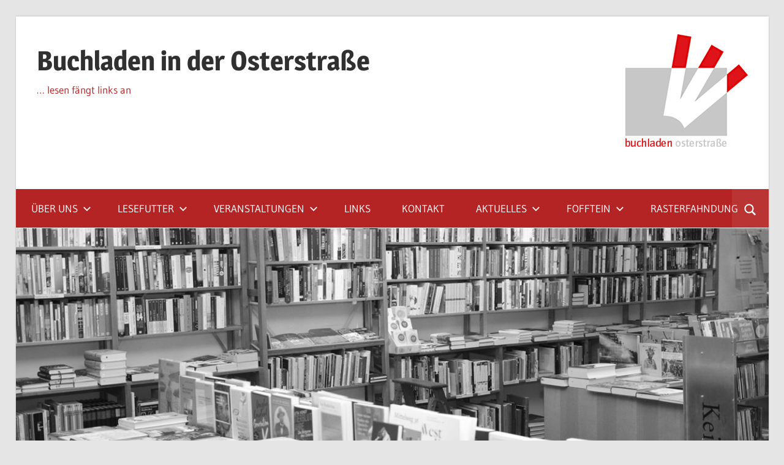

--- FILE ---
content_type: text/html; charset=UTF-8
request_url: https://www.buchladen-osterstrasse.de/datenschutz/
body_size: 18833
content:
<!DOCTYPE html>
<html lang="de">

<head>
<meta charset="UTF-8">
<meta name="viewport" content="width=device-width, initial-scale=1">
<link rel="profile" href="http://gmpg.org/xfn/11">
<link rel="pingback" href="https://www.buchladen-osterstrasse.de/xmlrpc.php">

<title>Datenschutz | Buchladen in der Osterstraße</title>
<meta name='robots' content='max-image-preview:large' />
<script type="text/javascript">
/* <![CDATA[ */
window.koko_analytics = {"url":"https:\/\/www.buchladen-osterstrasse.de\/koko-analytics-collect.php","site_url":"https:\/\/www.buchladen-osterstrasse.de","post_id":47,"path":"\/datenschutz\/","method":"none","use_cookie":false};
/* ]]> */
</script>
<meta name="robots" content="index,follow">
<link rel="canonical" href="https://www.buchladen-osterstrasse.de/datenschutz/">
<meta property="og:locale" content="de_DE">
<meta property="og:type" content="article">
<meta property="og:title" content="Datenschutz, Buchladen in der Osterstraße">
<meta property="og:url" content="https://www.buchladen-osterstrasse.de/datenschutz/">
<meta property="og:site_name" name="copyright" content="Buchladen in der Osterstraße">
<meta name="twitter:card" content="summary">
<meta name="twitter:title" content="Datenschutz, Buchladen in der Osterstraße">
<link rel="alternate" type="application/rss+xml" title="Buchladen in der Osterstraße &raquo; Feed" href="https://www.buchladen-osterstrasse.de/feed/" />
<link rel="alternate" type="application/rss+xml" title="Buchladen in der Osterstraße &raquo; Kommentar-Feed" href="https://www.buchladen-osterstrasse.de/comments/feed/" />
<link rel="alternate" title="oEmbed (JSON)" type="application/json+oembed" href="https://www.buchladen-osterstrasse.de/wp-json/oembed/1.0/embed?url=https%3A%2F%2Fwww.buchladen-osterstrasse.de%2Fdatenschutz%2F" />
<link rel="alternate" title="oEmbed (XML)" type="text/xml+oembed" href="https://www.buchladen-osterstrasse.de/wp-json/oembed/1.0/embed?url=https%3A%2F%2Fwww.buchladen-osterstrasse.de%2Fdatenschutz%2F&#038;format=xml" />
<style id='wp-img-auto-sizes-contain-inline-css' type='text/css'>
img:is([sizes=auto i],[sizes^="auto," i]){contain-intrinsic-size:3000px 1500px}
/*# sourceURL=wp-img-auto-sizes-contain-inline-css */
</style>
<link rel='stylesheet' id='wellington-theme-fonts-css' href='https://www.buchladen-osterstrasse.de/wp-content/fonts/4561adde48e2415cd77abd2bf06152b7.css?ver=20201110' type='text/css' media='all' />
<style id='wp-emoji-styles-inline-css' type='text/css'>

	img.wp-smiley, img.emoji {
		display: inline !important;
		border: none !important;
		box-shadow: none !important;
		height: 1em !important;
		width: 1em !important;
		margin: 0 0.07em !important;
		vertical-align: -0.1em !important;
		background: none !important;
		padding: 0 !important;
	}
/*# sourceURL=wp-emoji-styles-inline-css */
</style>
<style id='classic-theme-styles-inline-css' type='text/css'>
/*! This file is auto-generated */
.wp-block-button__link{color:#fff;background-color:#32373c;border-radius:9999px;box-shadow:none;text-decoration:none;padding:calc(.667em + 2px) calc(1.333em + 2px);font-size:1.125em}.wp-block-file__button{background:#32373c;color:#fff;text-decoration:none}
/*# sourceURL=/wp-includes/css/classic-themes.min.css */
</style>
<link rel='stylesheet' id='contact-form-7-css' href='https://www.buchladen-osterstrasse.de/wp-content/plugins/contact-form-7/includes/css/styles.css?ver=6.1.4' type='text/css' media='all' />
<link rel='stylesheet' id='osm-map-css-css' href='https://www.buchladen-osterstrasse.de/wp-content/plugins/osm/css/osm_map.css?ver=6.9' type='text/css' media='all' />
<link rel='stylesheet' id='osm-ol3-css-css' href='https://www.buchladen-osterstrasse.de/wp-content/plugins/osm/js/OL/7.1.0/ol.css?ver=6.9' type='text/css' media='all' />
<link rel='stylesheet' id='osm-ol3-ext-css-css' href='https://www.buchladen-osterstrasse.de/wp-content/plugins/osm/css/osm_map_v3.css?ver=6.9' type='text/css' media='all' />
<link rel='stylesheet' id='parent-style-css' href='https://www.buchladen-osterstrasse.de/wp-content/themes/wellington/style.css?ver=6.9' type='text/css' media='all' />
<link rel='stylesheet' id='wellington-stylesheet-css' href='https://www.buchladen-osterstrasse.de/wp-content/themes/welliington-wv/style.css?ver=1.0' type='text/css' media='all' />
<style id='wellington-stylesheet-inline-css' type='text/css'>
.type-post .entry-footer .entry-author { position: absolute; clip: rect(1px, 1px, 1px, 1px); width: 1px; height: 1px; overflow: hidden; }
/*# sourceURL=wellington-stylesheet-inline-css */
</style>
<link rel='stylesheet' id='wellington-safari-flexbox-fixes-css' href='https://www.buchladen-osterstrasse.de/wp-content/themes/wellington/assets/css/safari-flexbox-fixes.css?ver=20200420' type='text/css' media='all' />
<link rel='stylesheet' id='wellington-pro-css' href='https://www.buchladen-osterstrasse.de/wp-content/plugins/wellington-pro/assets/css/wellington-pro.css?ver=2.0.7' type='text/css' media='all' />
<style id='wellington-pro-inline-css' type='text/css'>
:root {--accent-color: #303030;}:root {--navi-background-color: #b52424;--link-color: #b52424;--button-color: #b52424;--site-title-hover-color: #b52424;--title-hover-color: #b52424;}:root {--navi-text-transform: uppercase; }@media only screen and (min-width: 85em) {.header-main {padding-top: 3em;padding-bottom: 3em;}}
/*# sourceURL=wellington-pro-inline-css */
</style>
<script type="text/javascript" src="https://www.buchladen-osterstrasse.de/wp-includes/js/jquery/jquery.min.js?ver=3.7.1" id="jquery-core-js"></script>
<script type="text/javascript" src="https://www.buchladen-osterstrasse.de/wp-includes/js/jquery/jquery-migrate.min.js?ver=3.4.1" id="jquery-migrate-js"></script>
<script type="text/javascript" src="https://www.buchladen-osterstrasse.de/wp-content/plugins/osm/js/OL/2.13.1/OpenLayers.js?ver=6.9" id="osm-ol-library-js"></script>
<script type="text/javascript" src="https://www.buchladen-osterstrasse.de/wp-content/plugins/osm/js/OSM/openlayers/OpenStreetMap.js?ver=6.9" id="osm-osm-library-js"></script>
<script type="text/javascript" src="https://www.buchladen-osterstrasse.de/wp-content/plugins/osm/js/OSeaM/harbours.js?ver=6.9" id="osm-harbours-library-js"></script>
<script type="text/javascript" src="https://www.buchladen-osterstrasse.de/wp-content/plugins/osm/js/OSeaM/map_utils.js?ver=6.9" id="osm-map-utils-library-js"></script>
<script type="text/javascript" src="https://www.buchladen-osterstrasse.de/wp-content/plugins/osm/js/OSeaM/utilities.js?ver=6.9" id="osm-utilities-library-js"></script>
<script type="text/javascript" src="https://www.buchladen-osterstrasse.de/wp-content/plugins/osm/js/osm-plugin-lib.js?ver=6.9" id="OsmScript-js"></script>
<script type="text/javascript" src="https://www.buchladen-osterstrasse.de/wp-content/plugins/osm/js/polyfill/v2/polyfill.min.js?features=requestAnimationFrame%2CElement.prototype.classList%2CURL&amp;ver=6.9" id="osm-polyfill-js"></script>
<script type="text/javascript" src="https://www.buchladen-osterstrasse.de/wp-content/plugins/osm/js/OL/7.1.0/ol.js?ver=6.9" id="osm-ol3-library-js"></script>
<script type="text/javascript" src="https://www.buchladen-osterstrasse.de/wp-content/plugins/osm/js/osm-v3-plugin-lib.js?ver=6.9" id="osm-ol3-ext-library-js"></script>
<script type="text/javascript" src="https://www.buchladen-osterstrasse.de/wp-content/plugins/osm/js/osm-metabox-events.js?ver=6.9" id="osm-ol3-metabox-events-js"></script>
<script type="text/javascript" src="https://www.buchladen-osterstrasse.de/wp-content/plugins/osm/js/osm-startup-lib.js?ver=6.9" id="osm-map-startup-js"></script>
<script type="text/javascript" src="https://www.buchladen-osterstrasse.de/wp-content/themes/wellington/assets/js/svgxuse.min.js?ver=1.2.6" id="svgxuse-js"></script>
<link rel="https://api.w.org/" href="https://www.buchladen-osterstrasse.de/wp-json/" /><link rel="alternate" title="JSON" type="application/json" href="https://www.buchladen-osterstrasse.de/wp-json/wp/v2/pages/47" /><link rel="EditURI" type="application/rsd+xml" title="RSD" href="https://www.buchladen-osterstrasse.de/xmlrpc.php?rsd" />
<meta name="generator" content="WordPress 6.9" />
<link rel='shortlink' href='https://www.buchladen-osterstrasse.de/?p=47' />
<style id="mystickymenu" type="text/css">#mysticky-nav { width:100%; position: static; height: auto !important; }#mysticky-nav.wrapfixed { position:fixed; left: 0px; margin-top:0px;  z-index: 99990; -webkit-transition: 0.3s; -moz-transition: 0.3s; -o-transition: 0.3s; transition: 0.3s; -ms-filter:"progid:DXImageTransform.Microsoft.Alpha(Opacity=100)"; filter: alpha(opacity=100); opacity:1; background-color: #b52424;}#mysticky-nav.wrapfixed .myfixed{ background-color: #b52424; position: relative;top: auto;left: auto;right: auto;}#mysticky-nav .myfixed { margin:0 auto; float:none; border:0px; background:none; max-width:100%; }</style>			<style type="text/css">
																															</style>
			<script type="text/javascript"> 

/**  all layers have to be in this global array - in further process each map will have something like vectorM[map_ol3js_n][layer_n] */
var vectorM = [[]];


/** put translations from PHP/mo to JavaScript */
var translations = [];

/** global GET-Parameters */
var HTTP_GET_VARS = [];

</script><!-- OSM plugin V6.1.9: did not add geo meta tags. --> 
<style id='global-styles-inline-css' type='text/css'>
:root{--wp--preset--aspect-ratio--square: 1;--wp--preset--aspect-ratio--4-3: 4/3;--wp--preset--aspect-ratio--3-4: 3/4;--wp--preset--aspect-ratio--3-2: 3/2;--wp--preset--aspect-ratio--2-3: 2/3;--wp--preset--aspect-ratio--16-9: 16/9;--wp--preset--aspect-ratio--9-16: 9/16;--wp--preset--color--black: #000000;--wp--preset--color--cyan-bluish-gray: #abb8c3;--wp--preset--color--white: #ffffff;--wp--preset--color--pale-pink: #f78da7;--wp--preset--color--vivid-red: #cf2e2e;--wp--preset--color--luminous-vivid-orange: #ff6900;--wp--preset--color--luminous-vivid-amber: #fcb900;--wp--preset--color--light-green-cyan: #7bdcb5;--wp--preset--color--vivid-green-cyan: #00d084;--wp--preset--color--pale-cyan-blue: #8ed1fc;--wp--preset--color--vivid-cyan-blue: #0693e3;--wp--preset--color--vivid-purple: #9b51e0;--wp--preset--color--primary: #ee3333;--wp--preset--color--secondary: #d51a1a;--wp--preset--color--tertiary: #bb0000;--wp--preset--color--accent: #303030;--wp--preset--color--highlight: #eeee33;--wp--preset--color--light-gray: #fafafa;--wp--preset--color--gray: #999999;--wp--preset--color--dark-gray: #303030;--wp--preset--gradient--vivid-cyan-blue-to-vivid-purple: linear-gradient(135deg,rgb(6,147,227) 0%,rgb(155,81,224) 100%);--wp--preset--gradient--light-green-cyan-to-vivid-green-cyan: linear-gradient(135deg,rgb(122,220,180) 0%,rgb(0,208,130) 100%);--wp--preset--gradient--luminous-vivid-amber-to-luminous-vivid-orange: linear-gradient(135deg,rgb(252,185,0) 0%,rgb(255,105,0) 100%);--wp--preset--gradient--luminous-vivid-orange-to-vivid-red: linear-gradient(135deg,rgb(255,105,0) 0%,rgb(207,46,46) 100%);--wp--preset--gradient--very-light-gray-to-cyan-bluish-gray: linear-gradient(135deg,rgb(238,238,238) 0%,rgb(169,184,195) 100%);--wp--preset--gradient--cool-to-warm-spectrum: linear-gradient(135deg,rgb(74,234,220) 0%,rgb(151,120,209) 20%,rgb(207,42,186) 40%,rgb(238,44,130) 60%,rgb(251,105,98) 80%,rgb(254,248,76) 100%);--wp--preset--gradient--blush-light-purple: linear-gradient(135deg,rgb(255,206,236) 0%,rgb(152,150,240) 100%);--wp--preset--gradient--blush-bordeaux: linear-gradient(135deg,rgb(254,205,165) 0%,rgb(254,45,45) 50%,rgb(107,0,62) 100%);--wp--preset--gradient--luminous-dusk: linear-gradient(135deg,rgb(255,203,112) 0%,rgb(199,81,192) 50%,rgb(65,88,208) 100%);--wp--preset--gradient--pale-ocean: linear-gradient(135deg,rgb(255,245,203) 0%,rgb(182,227,212) 50%,rgb(51,167,181) 100%);--wp--preset--gradient--electric-grass: linear-gradient(135deg,rgb(202,248,128) 0%,rgb(113,206,126) 100%);--wp--preset--gradient--midnight: linear-gradient(135deg,rgb(2,3,129) 0%,rgb(40,116,252) 100%);--wp--preset--font-size--small: 13px;--wp--preset--font-size--medium: 20px;--wp--preset--font-size--large: 36px;--wp--preset--font-size--x-large: 42px;--wp--preset--spacing--20: 0.44rem;--wp--preset--spacing--30: 0.67rem;--wp--preset--spacing--40: 1rem;--wp--preset--spacing--50: 1.5rem;--wp--preset--spacing--60: 2.25rem;--wp--preset--spacing--70: 3.38rem;--wp--preset--spacing--80: 5.06rem;--wp--preset--shadow--natural: 6px 6px 9px rgba(0, 0, 0, 0.2);--wp--preset--shadow--deep: 12px 12px 50px rgba(0, 0, 0, 0.4);--wp--preset--shadow--sharp: 6px 6px 0px rgba(0, 0, 0, 0.2);--wp--preset--shadow--outlined: 6px 6px 0px -3px rgb(255, 255, 255), 6px 6px rgb(0, 0, 0);--wp--preset--shadow--crisp: 6px 6px 0px rgb(0, 0, 0);}:where(.is-layout-flex){gap: 0.5em;}:where(.is-layout-grid){gap: 0.5em;}body .is-layout-flex{display: flex;}.is-layout-flex{flex-wrap: wrap;align-items: center;}.is-layout-flex > :is(*, div){margin: 0;}body .is-layout-grid{display: grid;}.is-layout-grid > :is(*, div){margin: 0;}:where(.wp-block-columns.is-layout-flex){gap: 2em;}:where(.wp-block-columns.is-layout-grid){gap: 2em;}:where(.wp-block-post-template.is-layout-flex){gap: 1.25em;}:where(.wp-block-post-template.is-layout-grid){gap: 1.25em;}.has-black-color{color: var(--wp--preset--color--black) !important;}.has-cyan-bluish-gray-color{color: var(--wp--preset--color--cyan-bluish-gray) !important;}.has-white-color{color: var(--wp--preset--color--white) !important;}.has-pale-pink-color{color: var(--wp--preset--color--pale-pink) !important;}.has-vivid-red-color{color: var(--wp--preset--color--vivid-red) !important;}.has-luminous-vivid-orange-color{color: var(--wp--preset--color--luminous-vivid-orange) !important;}.has-luminous-vivid-amber-color{color: var(--wp--preset--color--luminous-vivid-amber) !important;}.has-light-green-cyan-color{color: var(--wp--preset--color--light-green-cyan) !important;}.has-vivid-green-cyan-color{color: var(--wp--preset--color--vivid-green-cyan) !important;}.has-pale-cyan-blue-color{color: var(--wp--preset--color--pale-cyan-blue) !important;}.has-vivid-cyan-blue-color{color: var(--wp--preset--color--vivid-cyan-blue) !important;}.has-vivid-purple-color{color: var(--wp--preset--color--vivid-purple) !important;}.has-black-background-color{background-color: var(--wp--preset--color--black) !important;}.has-cyan-bluish-gray-background-color{background-color: var(--wp--preset--color--cyan-bluish-gray) !important;}.has-white-background-color{background-color: var(--wp--preset--color--white) !important;}.has-pale-pink-background-color{background-color: var(--wp--preset--color--pale-pink) !important;}.has-vivid-red-background-color{background-color: var(--wp--preset--color--vivid-red) !important;}.has-luminous-vivid-orange-background-color{background-color: var(--wp--preset--color--luminous-vivid-orange) !important;}.has-luminous-vivid-amber-background-color{background-color: var(--wp--preset--color--luminous-vivid-amber) !important;}.has-light-green-cyan-background-color{background-color: var(--wp--preset--color--light-green-cyan) !important;}.has-vivid-green-cyan-background-color{background-color: var(--wp--preset--color--vivid-green-cyan) !important;}.has-pale-cyan-blue-background-color{background-color: var(--wp--preset--color--pale-cyan-blue) !important;}.has-vivid-cyan-blue-background-color{background-color: var(--wp--preset--color--vivid-cyan-blue) !important;}.has-vivid-purple-background-color{background-color: var(--wp--preset--color--vivid-purple) !important;}.has-black-border-color{border-color: var(--wp--preset--color--black) !important;}.has-cyan-bluish-gray-border-color{border-color: var(--wp--preset--color--cyan-bluish-gray) !important;}.has-white-border-color{border-color: var(--wp--preset--color--white) !important;}.has-pale-pink-border-color{border-color: var(--wp--preset--color--pale-pink) !important;}.has-vivid-red-border-color{border-color: var(--wp--preset--color--vivid-red) !important;}.has-luminous-vivid-orange-border-color{border-color: var(--wp--preset--color--luminous-vivid-orange) !important;}.has-luminous-vivid-amber-border-color{border-color: var(--wp--preset--color--luminous-vivid-amber) !important;}.has-light-green-cyan-border-color{border-color: var(--wp--preset--color--light-green-cyan) !important;}.has-vivid-green-cyan-border-color{border-color: var(--wp--preset--color--vivid-green-cyan) !important;}.has-pale-cyan-blue-border-color{border-color: var(--wp--preset--color--pale-cyan-blue) !important;}.has-vivid-cyan-blue-border-color{border-color: var(--wp--preset--color--vivid-cyan-blue) !important;}.has-vivid-purple-border-color{border-color: var(--wp--preset--color--vivid-purple) !important;}.has-vivid-cyan-blue-to-vivid-purple-gradient-background{background: var(--wp--preset--gradient--vivid-cyan-blue-to-vivid-purple) !important;}.has-light-green-cyan-to-vivid-green-cyan-gradient-background{background: var(--wp--preset--gradient--light-green-cyan-to-vivid-green-cyan) !important;}.has-luminous-vivid-amber-to-luminous-vivid-orange-gradient-background{background: var(--wp--preset--gradient--luminous-vivid-amber-to-luminous-vivid-orange) !important;}.has-luminous-vivid-orange-to-vivid-red-gradient-background{background: var(--wp--preset--gradient--luminous-vivid-orange-to-vivid-red) !important;}.has-very-light-gray-to-cyan-bluish-gray-gradient-background{background: var(--wp--preset--gradient--very-light-gray-to-cyan-bluish-gray) !important;}.has-cool-to-warm-spectrum-gradient-background{background: var(--wp--preset--gradient--cool-to-warm-spectrum) !important;}.has-blush-light-purple-gradient-background{background: var(--wp--preset--gradient--blush-light-purple) !important;}.has-blush-bordeaux-gradient-background{background: var(--wp--preset--gradient--blush-bordeaux) !important;}.has-luminous-dusk-gradient-background{background: var(--wp--preset--gradient--luminous-dusk) !important;}.has-pale-ocean-gradient-background{background: var(--wp--preset--gradient--pale-ocean) !important;}.has-electric-grass-gradient-background{background: var(--wp--preset--gradient--electric-grass) !important;}.has-midnight-gradient-background{background: var(--wp--preset--gradient--midnight) !important;}.has-small-font-size{font-size: var(--wp--preset--font-size--small) !important;}.has-medium-font-size{font-size: var(--wp--preset--font-size--medium) !important;}.has-large-font-size{font-size: var(--wp--preset--font-size--large) !important;}.has-x-large-font-size{font-size: var(--wp--preset--font-size--x-large) !important;}
/*# sourceURL=global-styles-inline-css */
</style>
</head>

<body class="wp-singular page-template-default page page-id-47 wp-embed-responsive wp-theme-wellington wp-child-theme-welliington-wv post-layout-one-column">

	<div id="header-top" class="header-bar-wrap"></div>

	<div id="page" class="hfeed site">

		<a class="skip-link screen-reader-text" href="#content">Zum Inhalt springen</a>

		<header id="masthead" class="site-header clearfix" role="banner">

			<div class="header-main container clearfix">

				<div id="logo" class="site-branding clearfix">

										
			<p class="site-title"><a href="https://www.buchladen-osterstrasse.de/" rel="home">Buchladen in der Osterstraße</a></p>

								
			<p class="site-description">&#8230; lesen fängt links an</p>

			
				</div><!-- .site-branding -->

				<div class="header-widgets clearfix">

					<aside id="media_image-3" class="header-widget widget_media_image"><a href="https://www.buchladen-osterstrasse.de"><img width="200" height="206" src="https://www.buchladen-osterstrasse.de/wp-content/uploads/logo-buchladen-osterstrasse.png" class="image wp-image-465  attachment-full size-full" alt="" style="max-width: 100%; height: auto;" decoding="async" /></a></aside>
				</div><!-- .header-widgets -->

			</div><!-- .header-main -->

			

	<div id="main-navigation-wrap" class="primary-navigation-wrap">

		
			<div class="header-search">

				<button class="header-search-icon" aria-label="Suchformular öffnen" aria-expanded="false" aria-controls="header-search-dropdown" >
					<svg class="icon icon-search" aria-hidden="true" role="img"> <use xlink:href="https://www.buchladen-osterstrasse.de/wp-content/themes/wellington/assets/icons/genericons-neue.svg#search"></use> </svg>				</button>

				<div id="header-search-dropdown" class="header-search-form" >
					
<form role="search" method="get" class="search-form" action="https://www.buchladen-osterstrasse.de/">
	<label>
		<span class="screen-reader-text">Suchen nach:</span>
		<input type="search" class="search-field"
			placeholder="Suchen …"
			value="" name="s"
			title="Suchen nach:" />
	</label>
	<button type="submit" class="search-submit">
		<svg class="icon icon-search" aria-hidden="true" role="img"> <use xlink:href="https://www.buchladen-osterstrasse.de/wp-content/themes/wellington/assets/icons/genericons-neue.svg#search"></use> </svg>		<span class="screen-reader-text">Suchen</span>
	</button>
</form>
				</div>

			</div>

			
		<button class="primary-menu-toggle menu-toggle" aria-controls="primary-menu" aria-expanded="false" >
			<svg class="icon icon-menu" aria-hidden="true" role="img"> <use xlink:href="https://www.buchladen-osterstrasse.de/wp-content/themes/wellington/assets/icons/genericons-neue.svg#menu"></use> </svg><svg class="icon icon-close" aria-hidden="true" role="img"> <use xlink:href="https://www.buchladen-osterstrasse.de/wp-content/themes/wellington/assets/icons/genericons-neue.svg#close"></use> </svg>			<span class="menu-toggle-text">Navigation</span>
		</button>

		<div class="primary-navigation">

			<nav id="site-navigation" class="main-navigation" role="navigation"  aria-label="Primäres Menü">

				<ul id="primary-menu" class="menu"><li id="menu-item-1650" class="menu-item menu-item-type-post_type menu-item-object-page menu-item-has-children menu-item-1650"><a href="https://www.buchladen-osterstrasse.de/ueber-uns/">Über uns<svg class="icon icon-expand" aria-hidden="true" role="img"> <use xlink:href="https://www.buchladen-osterstrasse.de/wp-content/themes/wellington/assets/icons/genericons-neue.svg#expand"></use> </svg></a>
<ul class="sub-menu">
	<li id="menu-item-397" class="menu-item menu-item-type-post_type menu-item-object-page menu-item-397"><a href="https://www.buchladen-osterstrasse.de/ueber-uns/kein-aprilscherz/">Kein Aprilscherz!</a></li>
	<li id="menu-item-400" class="menu-item menu-item-type-post_type menu-item-object-page menu-item-400"><a href="https://www.buchladen-osterstrasse.de/ueber-uns/bluehende-landschaften/">Blühende Landschaften</a></li>
	<li id="menu-item-403" class="menu-item menu-item-type-post_type menu-item-object-page menu-item-403"><a href="https://www.buchladen-osterstrasse.de/ueber-uns/totgesagte-leben-laenger/">Totgesagte leben länger</a></li>
	<li id="menu-item-406" class="menu-item menu-item-type-post_type menu-item-object-page menu-item-406"><a href="https://www.buchladen-osterstrasse.de/ueber-uns/ohne-fleisch-kein-preisch/">„Ohne Fleisch kein Preisch“</a></li>
	<li id="menu-item-1644" class="menu-item menu-item-type-post_type menu-item-object-page menu-item-1644"><a href="https://www.buchladen-osterstrasse.de/ueber-uns/prosecco-pleiten-pandemien/">Prosecco, Pleiten, Pandemien</a></li>
	<li id="menu-item-2563" class="menu-item menu-item-type-post_type menu-item-object-page menu-item-2563"><a href="https://www.buchladen-osterstrasse.de/lesen-in-zeiten-des-krieges/">Lesen in Zeiten des Krieges</a></li>
	<li id="menu-item-3604" class="menu-item menu-item-type-post_type menu-item-object-page menu-item-3604"><a href="https://www.buchladen-osterstrasse.de/ueber-uns/das-leben-ist-eine-baustelle/">Das Leben ist eine Baustelle</a></li>
</ul>
</li>
<li id="menu-item-393" class="menu-item menu-item-type-custom menu-item-object-custom menu-item-has-children menu-item-393"><a>Lesefutter<svg class="icon icon-expand" aria-hidden="true" role="img"> <use xlink:href="https://www.buchladen-osterstrasse.de/wp-content/themes/wellington/assets/icons/genericons-neue.svg#expand"></use> </svg></a>
<ul class="sub-menu">
	<li id="menu-item-149" class="menu-item menu-item-type-taxonomy menu-item-object-category menu-item-149"><a href="https://www.buchladen-osterstrasse.de/bücher/aktuell/">Aktuell</a></li>
	<li id="menu-item-146" class="menu-item menu-item-type-taxonomy menu-item-object-category menu-item-146"><a href="https://www.buchladen-osterstrasse.de/bücher/belletristik/">Belletristik</a></li>
	<li id="menu-item-148" class="menu-item menu-item-type-taxonomy menu-item-object-category menu-item-148"><a href="https://www.buchladen-osterstrasse.de/bücher/biografien/">Biografien</a></li>
	<li id="menu-item-194" class="menu-item menu-item-type-taxonomy menu-item-object-category menu-item-194"><a href="https://www.buchladen-osterstrasse.de/bücher/graphic-novel/">Graphic Novel</a></li>
	<li id="menu-item-217" class="menu-item menu-item-type-taxonomy menu-item-object-category menu-item-217"><a href="https://www.buchladen-osterstrasse.de/bücher/krimi/">Krimi</a></li>
	<li id="menu-item-222" class="menu-item menu-item-type-taxonomy menu-item-object-category menu-item-222"><a href="https://www.buchladen-osterstrasse.de/bücher/sachbuch/">Sachbuch</a></li>
	<li id="menu-item-224" class="menu-item menu-item-type-taxonomy menu-item-object-category menu-item-224"><a href="https://www.buchladen-osterstrasse.de/bücher/geschenkbuch/">Geschenkbuch</a></li>
	<li id="menu-item-230" class="menu-item menu-item-type-taxonomy menu-item-object-category menu-item-230"><a href="https://www.buchladen-osterstrasse.de/bücher/bilderbuch/">Bilderbuch</a></li>
	<li id="menu-item-235" class="menu-item menu-item-type-taxonomy menu-item-object-category menu-item-235"><a href="https://www.buchladen-osterstrasse.de/bücher/kinder-und-jugendbuch/">Kinder- und Jugendbuch</a></li>
</ul>
</li>
<li id="menu-item-550" class="menu-item menu-item-type-custom menu-item-object-custom menu-item-has-children menu-item-550"><a>Veranstaltungen<svg class="icon icon-expand" aria-hidden="true" role="img"> <use xlink:href="https://www.buchladen-osterstrasse.de/wp-content/themes/wellington/assets/icons/genericons-neue.svg#expand"></use> </svg></a>
<ul class="sub-menu">
	<li id="menu-item-419" class="menu-item menu-item-type-post_type menu-item-object-page menu-item-419"><a href="https://www.buchladen-osterstrasse.de/aktuelle-veranstaltungen/">Aktuelle Veranstaltungen</a></li>
	<li id="menu-item-3395" class="menu-item menu-item-type-post_type menu-item-object-page menu-item-3395"><a href="https://www.buchladen-osterstrasse.de/rueckblick-2025/">Rückblick 2025</a></li>
	<li id="menu-item-3007" class="menu-item menu-item-type-post_type menu-item-object-page menu-item-3007"><a href="https://www.buchladen-osterstrasse.de/rueckblick-2024/">Rückblick 2024</a></li>
	<li id="menu-item-2416" class="menu-item menu-item-type-post_type menu-item-object-page menu-item-2416"><a href="https://www.buchladen-osterstrasse.de/rueckblick-2023/">Rückblick 2023</a></li>
	<li id="menu-item-2415" class="menu-item menu-item-type-post_type menu-item-object-page menu-item-2415"><a href="https://www.buchladen-osterstrasse.de/rueckblick-2022/">Rückblick 2022</a></li>
	<li id="menu-item-2187" class="menu-item menu-item-type-post_type menu-item-object-page menu-item-2187"><a href="https://www.buchladen-osterstrasse.de/rueckblick-2021/">Rückblick 2021</a></li>
	<li id="menu-item-1264" class="menu-item menu-item-type-post_type menu-item-object-page menu-item-1264"><a href="https://www.buchladen-osterstrasse.de/rueckblick-2020/">Rückblick 2020</a></li>
	<li id="menu-item-886" class="menu-item menu-item-type-post_type menu-item-object-page menu-item-886"><a href="https://www.buchladen-osterstrasse.de/2019-2/">Rückblick 2019</a></li>
	<li id="menu-item-423" class="menu-item menu-item-type-post_type menu-item-object-page menu-item-423"><a href="https://www.buchladen-osterstrasse.de/2018-2/">Rückblick 2018</a></li>
</ul>
</li>
<li id="menu-item-54" class="menu-item menu-item-type-post_type menu-item-object-page menu-item-54"><a href="https://www.buchladen-osterstrasse.de/links/">Links</a></li>
<li id="menu-item-53" class="menu-item menu-item-type-post_type menu-item-object-page menu-item-53"><a href="https://www.buchladen-osterstrasse.de/kontakt/">Kontakt</a></li>
<li id="menu-item-489" class="menu-item menu-item-type-custom menu-item-object-custom menu-item-has-children menu-item-489"><a>Aktuelles<svg class="icon icon-expand" aria-hidden="true" role="img"> <use xlink:href="https://www.buchladen-osterstrasse.de/wp-content/themes/wellington/assets/icons/genericons-neue.svg#expand"></use> </svg></a>
<ul class="sub-menu">
	<li id="menu-item-901" class="menu-item menu-item-type-post_type menu-item-object-page menu-item-901"><a href="https://www.buchladen-osterstrasse.de/aktuelles/unsere-naechste-veranstaltung/">Unsere nächsten Veranstaltungen</a></li>
	<li id="menu-item-394" class="menu-item menu-item-type-custom menu-item-object-custom menu-item-394"><a target="_blank" href="https://bilder.deutschlandfunk.de/3c/f9/db/2d/3cf9db2d-0a78-488f-b1ad-3452fe7e904d/krimibestenliste-januar2026-100.pdf">Krimi-Bestenliste</a></li>
</ul>
</li>
<li id="menu-item-2152" class="menu-item menu-item-type-post_type menu-item-object-page menu-item-has-children menu-item-2152"><a href="https://www.buchladen-osterstrasse.de/fofftein/">Fofftein<svg class="icon icon-expand" aria-hidden="true" role="img"> <use xlink:href="https://www.buchladen-osterstrasse.de/wp-content/themes/wellington/assets/icons/genericons-neue.svg#expand"></use> </svg></a>
<ul class="sub-menu">
	<li id="menu-item-2153" class="menu-item menu-item-type-post_type menu-item-object-page menu-item-2153"><a href="https://www.buchladen-osterstrasse.de/doris-gercke/">Doris Gercke</a></li>
</ul>
</li>
<li id="menu-item-3610" class="menu-item menu-item-type-post_type menu-item-object-page menu-item-3610"><a href="https://www.buchladen-osterstrasse.de/rasterfahndung/">Rasterfahndung</a></li>
</ul>			</nav><!-- #site-navigation -->

		</div><!-- .primary-navigation -->

	</div>



		</header><!-- #masthead -->

		
			<div id="headimg" class="header-image">

			
				<img src="https://www.buchladen-osterstrasse.de//wp-content/uploads/cropped-Innensw01-1.jpg" srcset="https://www.buchladen-osterstrasse.de/wp-content/uploads/cropped-Innensw01-1.jpg 1280w, https://www.buchladen-osterstrasse.de/wp-content/uploads/cropped-Innensw01-1-300x94.jpg 300w, https://www.buchladen-osterstrasse.de/wp-content/uploads/cropped-Innensw01-1-768x240.jpg 768w, https://www.buchladen-osterstrasse.de/wp-content/uploads/cropped-Innensw01-1-1024x320.jpg 1024w" width="1280" height="400" alt="Buchladen in der Osterstraße">

			
			</div>

			
		
		
		<div id="content" class="site-content container clearfix">

	<section id="primary" class="content-single content-area">
		<main id="main" class="site-main" role="main">

			
<article id="post-47" class="post-47 page type-page status-publish hentry">

	
	<header class="entry-header">

		<h1 class="page-title">Datenschutz</h1>
	</header><!-- .entry-header -->

	<div class="entry-content clearfix">

		<p>Datenschutzerklärung der <strong>Buchladen in der Osterstraße GmbH</strong></p>
<p>Danke für Ihr Interesse an unserem Unternehmen. Wir nehmen den Datenschutz ernst.</p>
<p>Sie können unsere Webseite grundsätzlich ohne jede Angabe personenbezogener Daten nutzen. Sofern eine betroffene Person Leistungen unseres Unternehmens über unsere Internetseite in Anspruch nehmen möchte, so könnte eine Verarbeitung personenbezogener Daten erforderlich werden. Ist die Verarbeitung personenbezogener Daten erforderlich und besteht für eine solche Verarbeitung keine gesetzliche Grundlage, dann holen wir stets eine Einwilligung der betroffenen Person ein.</p>
<p>Die Verarbeitung personenbezogener Daten (z.B. Name, Anschrift, E-Mail-Adresse oder Telefonnummer einer betroffenen Person), erfolgt stets im Einklang mit der Datenschutz-Grundverordnung (DSGVO) und in Übereinstimmung mit den für uns geltenden landesspezifischen Datenschutzbestimmungen.</p>
<p>Mit der nachfolgenden Datenschutzerklärung möchten wir die Öffentlichkeit über Art, Umfang und Zweck der von uns erhobenen, genutzten und verarbeiteten personenbezogenen Daten informieren. Ebenfalls werden betroffene Personen durch diese Datenschutzerklärung über die ihnen zustehenden Rechte informiert.</p>
<p>Als für die Verarbeitung Verantwortliche haben wir zahlreiche technische und organisatorische Maßnahmen umgesetzt, um einen möglichst lückenlosen Schutz der über unsere Webseite verarbeiteten personenbezogenen Daten sicherzustellen. Datenübertragungen über das Internet können aber grundsätzlich Sicherheitslücken enthalten. Es kann somit ein 100 %iger Schutz nicht gewährleistet werden. Daher kann uns jede betroffene Person natürlich auch alternativ z.B. per Telefon personenbezogene Daten übermitteln.</p>
<p><b>1. Begriffsbestimmungen</b></p>
<p>Diese Datenschutzerklärung beruht auf den Begriffsbestimmungen, die durch den Europäischen Richtlinien- und Verordnungsgeber beim Erlass der DSGVO benutzt wurden (Artikel 4 DSGVO). Diese Datenschutzerklärung soll für jede Person sowohl einfach lesbar, als auch leicht verständlich sein. Um dies sicher zu stellen, möchten wir zunächst die verwendeten Begrifflichkeiten erläutern. In dieser Datenschutzerklärung werden unter anderem diese Begriffsbestimmungen verwendet:</p>
<ul>
<li>„<b>personenbezogene Daten</b>“ alle Informationen, die sich auf eine identifizierte oder identifizierbare natürliche Person (im Folgenden „betroffene Person“) beziehen; als identifizierbar wird eine natürliche Person angesehen, die direkt oder indirekt, insbesondere mittels Zuordnung zu einer Kennung wie einem Namen, zu einer Kennnummer, zu Standortdaten, zu einer Online-Kennung oder zu einem oder mehreren besonderen Merkmalen identifiziert werden kann, die Ausdruck der physischen, physiologischen, genetischen, psychischen, wirtschaftlichen, kulturellen oder sozialen Identität dieser natürlichen Person sind;</li>
<li>„<b>betroffene Person</b>“ jede identifizierte oder identifizierbare natürliche Person, deren personenbezogene Daten von dem für die Verarbeitung Verantwortlichen verarbeitet werden.</li>
</ul>
<ul>
<li>„<b>Verarbeitung</b>“ jeder mit oder ohne Hilfe automatisierter Verfahren ausgeführter Vorgang oder jede solche Vorgangsreihe im Zusammenhang mit personenbezogenen Daten wie das Erheben, das Erfassen, die Organisation, das Ordnen, die Speicherung, die Anpassung oder Veränderung, das Auslesen, das Abfragen, die Verwendung, die Offenlegung durch Übermittlung, Verbreitung oder eine andere Form der Bereitstellung, den Abgleich oder die Verknüpfung, die Einschränkung, das Löschen oder die Vernichtung;</li>
<li>„<b>Einschränkung der Verarbeitung</b>“ die Markierung gespeicherter personenbezogener Daten mit dem Ziel, ihre künftige Verarbeitung einzuschränken;</li>
<li>„<b>Verantwortlicher</b>“ die natürliche oder juristische Person, Behörde, Einrichtung oder andere Stelle, die allein oder gemeinsam mit anderen über die Zwecke und Mittel der Verarbeitung von personenbezogenen Daten entscheidet; sind die Zwecke und Mittel dieser Verarbeitung durch das Unionsrecht oder das Recht der Mitgliedstaaten vorgegeben, so können der Verantwortliche beziehungsweise die bestimmten Kriterien seiner Benennung nach dem Unionsrecht oder dem Recht der Mitgliedstaaten vorgesehen werden;</li>
<li>„<b>Empfänger</b>“ eine natürliche oder juristische Person, Behörde, Einrichtung oder andere Stelle, denen personenbezogene Daten offengelegt werden, unabhängig davon, ob es sich bei ihr um einen Dritten handelt oder nicht. Behörden, die im Rahmen eines bestimmten Untersuchungsauftrags nach dem Unionsrecht oder dem Recht der Mitgliedstaaten möglicherweise personenbezogene Daten erhalten, gelten jedoch nicht als Empfänger; die Verarbeitung dieser Daten durch die genannten Behörden erfolgt im Einklang mit den geltenden Datenschutzvorschriften gemäß den Zwecken der Verarbeitung;</li>
<li>„<b>Dritter</b>“ eine natürliche oder juristische Person, Behörde, Einrichtung oder andere Stelle, außer der betroffenen Person, dem Verantwortlichen, dem Auftragsverarbeiter und den Personen, die unter der unmittelbaren Verantwortung des Verantwortlichen oder des Auftragsverarbeiters befugt sind, die personenbezogenen Daten zu verarbeiten;</li>
<li>„<b>Einwilligung</b>“ der betroffenen Person jede freiwillig für den bestimmten Fall, in informierter Weise und unmissverständlich abgegebene Willensbekundung in Form einer Erklärung oder einer sonstigen eindeutigen bestätigenden Handlung, mit der die betroffene Person zu verstehen gibt, dass sie mit der Verarbeitung der sie betreffenden personenbezogenen Daten einverstanden ist.</li>
</ul>
<p>&nbsp;</p>
<p><b>2. Name und Kontaktdaten des für die Verarbeitung Verantwortlichen </b></p>
<p>Diese Datenschutzhinweise gelten für die Datenverarbeitung durch:</p>
<p><b>Verantwortlicher</b>: Buchladen in der Osterstraße GmbH, E-Mail: <a href="mailto:info@buchladen-osterstrasse.de">info@buchladen-osterstrasse.de</a>, Telefon: +49 40 491 95 60, Telefax: +49 40 4908706</p>
<p><b>3. Erhebung und Speicherung personenbezogener Daten sowie Art und Zweck von deren Verwendung</b></p>
<p><b>a) Beim Besuch der Website</b></p>
<p>Sie können unsere Webseite grundsätzlich ohne Offenlegung Ihrer Identität nutzen. Beim Aufrufen unserer Website werden durch den auf Ihrem Endgerät zum Einsatz kommenden Browser automatisch Informationen an den Server unserer Website gesendet. Diese Informationen werden temporär in einem sog. Logfile gespeichert. Folgende Informationen werden dabei ohne Ihr Zutun erfasst und bis zur automatisierten Löschung gespeichert:</p>
<ul>
<li>IP-Adresse des anfragenden Rechners,</li>
<li>Datum und Uhrzeit des Zugriffs,</li>
<li>Name und URL der abgerufenen Datei,</li>
<li>Website, von der aus der Zugriff erfolgt (Referrer-URL),</li>
<li>verwendeter Browser und ggf. das Betriebssystem Ihres Rechners sowie der Name Ihres Access-Providers.</li>
</ul>
<p>Die genannten Daten werden durch uns zu folgenden Zwecken verarbeitet:</p>
<ul>
<li>Gewährleistung eines reibungslosen Verbindungsaufbaus der Website,</li>
<li>Gewährleistung einer komfortablen Nutzung unserer Website,</li>
<li>Auswertung der Systemsicherheit und -stabilität sowie</li>
<li>zu weiteren administrativen Zwecken.</li>
</ul>
<p>Die Rechtsgrundlage für die Datenverarbeitung ist Art. 6 Abs. 1 S. 1 lit. f DSGVO. Unser berechtigtes Interesse folgt aus oben aufgelisteten Zwecken zur Datenerhebung. In keinem Fall verwenden wir die erhobenen Daten zu dem Zweck, Rückschlüsse auf Ihre Person zu ziehen.</p>
<p>Darüber hinaus setzen wir beim Besuch unserer Website Cookies sowie Analysedienste ein. Nähere Erläuterungen dazu erhalten Sie unter den Ziffer 5 und 7 dieser Datenschutzerklärung.</p>
<p><b>b) Bei Bestellungen über unsere Webseite</b></p>
<p>Sie können über unsere Webseite entweder Bestellungen als Gast vornehmen, ohne sich zu registrieren, oder sich in unserem Shop als Kunde für künftige Bestellungen registrieren. Eine Registrierung hat für Sie den Vorteil, dass Sie sich im Falle einer künftigen Bestellung direkt mit Ihrer E-Mail-Adresse und Ihrem Passwort in unserem Shop einloggen können, ohne Ihre Kontaktdaten erneut eingeben zu müssen.</p>
<p>Ihre personenbezogenen Daten werden dabei in eine Eingabemaske eingegeben und an uns übermittelt und gespeichert. Wenn Sie über unsere Webseite eine Bestellung tätigen, so erheben wir sowohl im Falle einer Gastbestellung, als auch im Falle einer Registrierung im Shop zunächst folgende Daten:</p>
<ul>
<li>Anrede, Vorname, Nachname,</li>
<li>eine gültige E-Mail-Adresse,</li>
<li>Anschrift,</li>
<li>Telefonnummer (Festnetz und/oder Mobilfunk)</li>
</ul>
<p>Die Erhebung dieser Daten erfolgt,</p>
<ul>
<li>um Sie als unseren Kunden identifizieren zu können;</li>
<li>um Ihre Bestellung bearbeiten, erfüllen und abwickeln zu können;</li>
<li>zur Korrespondenz mit Ihnen;</li>
<li>zur Rechnungsstellung;</li>
<li>zur Abwicklung von evtl. vorliegenden Haftungsansprüchen, sowie der Geltendmachung etwaiger Ansprüche gegen Sie;</li>
<li>um die technische Administration unserer Webseite sicherzustellen;</li>
<li>um unsere Kundendaten zu verwalten.</li>
</ul>
<p>Im Rahmen des Bestellprozesses werden Sie von uns über Verarbeitung dieser Daten informiert.</p>
<p>Die Datenverarbeitung erfolgt auf Ihre Bestellung und/oder Registrierung hin und ist nach Art. 6 Abs. 1 S. 1 lit. b DSGVO zu den genannten Zwecken für die angemessene Bearbeitung Ihrer Bestellung und für die beidseitige Erfüllung von Verpflichtungen aus dem Kaufvertrag erforderlich.</p>
<p>Die für die Abwicklung Ihrer Bestellung von uns erhobenen personenbezogenen Daten werden bis zum Ablauf der gesetzlichen Aufbewahrungspflicht gespeichert und danach gelöscht, es sei denn, dass wir nach Artikel 6 Abs. 1 S. 1 lit. c DSGVO aufgrund von steuer- und handelsrechtlichen Aufbewahrungs- und Dokumentationspflichten (aus HGB, StGB oder AO) zu einer längeren Speicherung verpflichtet sind oder Sie in eine darüber hinausgehende Speicherung nach Art. 6 Abs. 1 S. 1 lit. a DSGVO eingewilligt haben.</p>
<p><b>3. Weitergabe von Daten</b></p>
<p>Eine Weitergabe Ihrer personenbezogenen Daten von uns an Dritte erfolgt ausschließlich an die im Rahmen der Vertragsabwicklung beteiligten Dienstleistungspartner, wie z.B. das mit der Bereitstellung des Webshops beauftragte Unternehmen Koch, Neff und Volckmar oder der Lieferung beauftragte Logistik-Unternehmen und das mit Zahlungsangelegenheiten beauftragte Kreditinstitut. In den Fällen der Weitergabe Ihrer personenbezogenen Daten an Dritte beschränkt sich der Umfang der übermittelten Daten jedoch auf das erforderliche Minimum.</p>
<p>Eine Übermittlung Ihrer persönlichen Daten an Dritte zu anderen als den vorgenannten Zwecken findet nicht statt.</p>
<p>Wir geben Ihre persönlichen Daten auch nur dann an Dritte weiter, wenn:</p>
<ul>
<li>Sie Ihre nach Art. 6 Abs. 1 S. 1 lit. a DSGVO ausdrückliche Einwilligung dazu erteilt haben,</li>
<li>die Weitergabe nach Art. 6 Abs. 1 S. 1 lit. f DSGVO zur Geltendmachung, Ausübung oder Verteidigung von Rechtsansprüchen erforderlich ist und kein Grund zur Annahme besteht, dass Sie ein überwiegendes schutzwürdiges Interesse an der Nichtweitergabe Ihrer Daten haben,</li>
<li>für den Fall, dass für die Weitergabe nach Art. 6 Abs. 1 S. 1 lit. c DSGVO eine gesetzliche Verpflichtung besteht, sowie</li>
<li>dies gesetzlich zulässig und nach Art. 6 Abs. 1 S. 1 lit. b DSGVO für die Abwicklung von Vertragsverhältnissen mit Ihnen erforderlich ist.</li>
</ul>
<p><strong>4. Datenschutzbestimmungen zu Einsatz und Verwendung von MATOMO</strong></p>
<p>Der für die Verarbeitung Verantwortliche hat auf dieser Internetseite die Komponente Matomo integriert. Matomo ist ein Open-Source-Softwaretool zur Web-Analyse. Web-Analyse ist die Erhebung, Sammlung und Auswertung von Daten über das Verhalten von Besuchern von Internetseiten. Ein Web-Analyse-Tool erfasst unter anderem Daten darüber, von welcher Internetseite eine betroffene Person auf eine Internetseite gekommen ist (sogenannter Referrer), auf welche Unterseiten der Internetseite zugegriffen oder wie oft und für welche Verweildauer eine Unterseite betrachtet wurde. Eine Web-Analyse wird überwiegend zur Optimierung einer Internetseite und zur Kosten-Nutzen-Analyse von Internetwerbung eingesetzt.</p>
<p>Die Software wird auf dem Server des für die Verarbeitung Verantwortlichen betrieben, die datenschutzrechtlich sensiblen Logdateien werden ausschließlich auf diesem Server gespeichert.</p>
<p>Der Zweck der Matomo-Komponente ist die Analyse der Besucherströme auf unserer Internetseite. Der für die Verarbeitung Verantwortliche nutzt die gewonnenen Daten und Informationen unter anderem dazu, die Nutzung dieser Internetseite auszuwerten, um Online-Reports, welche die Aktivitäten auf unseren Internetseiten aufzeigen, zusammenzustellen.</p>
<p>Matomo setzt ein Cookie auf dem informationstechnologischen System der betroffenen Person. Was Cookies sind, wurde oben bereits erläutert. Mit der Setzung des Cookies wird uns eine Analyse der Benutzung unserer Internetseite ermöglicht. Durch jeden Aufruf einer der Einzelseiten dieser Internetseite wird der Internetbrowser auf dem informationstechnologischen System der betroffenen Person automatisch durch die Matomo-Komponente veranlasst, Daten zum Zwecke der Online-Analyse an unseren Server zu übermitteln. Im Rahmen dieses technischen Verfahrens erhalten wir Kenntnis über personenbezogene Daten, wie der IP-Adresse der betroffenen Person, die uns unter anderem dazu dient, die Herkunft der Besucher und Klicks nachzuvollziehen.</p>
<p>Mittels des Cookies werden personenbezogene Informationen, beispielsweise die Zugriffszeit, der Ort, von welchem ein Zugriff ausging und die Häufigkeit der Besuche auf unserer Internetseite gespeichert. Bei jedem Besuch unserer Internetseiten werden diese personenbezogenen Daten, einschließlich der IP-Adresse des von der betroffenen Person genutzten Internetanschlusses, an unseren Server übertragen. Diese personenbezogenen Daten werden durch uns gespeichert. Wir geben diese personenbezogenen Daten nicht an Dritte weiter.</p>
<p>Die betroffene Person kann die Setzung von Cookies durch unsere Internetseite, wie oben bereits dargestellt, jederzeit mittels einer entsprechenden Einstellung des genutzten Internetbrowsers verhindern und damit der Setzung von Cookies dauerhaft widersprechen. Eine solche Einstellung des genutzten Internetbrowsers würde auch verhindern, dass Matomo ein Cookie auf dem informationstechnologischen System der betroffenen Person setzt. Zudem kann ein von Matomo bereits gesetzter Cookie jederzeit über einen Internetbrowser oder andere Softwareprogramme gelöscht werden.</p>
<p>Ferner besteht für die betroffene Person die Möglichkeit, einer Erfassung der durch den Matomo erzeugten, auf eine Nutzung dieser Internetseite bezogenen Daten zu widersprechen und eine solche zu verhindern. Hierzu muss die betroffene Person in Ihrem Browser „Do Not Track“ einstellen.</p>
<p>Mit der Setzung des Opt-Out-Cookies besteht jedoch die Möglichkeit, dass die Internetseiten des für die Verarbeitung Verantwortlichen für die betroffene Person nicht mehr vollumfänglich nutzbar sind.</p>
<p>Weitere Informationen und die geltenden Datenschutzbestimmungen von Matomo können unter <a href="https://matomo.org/privacy/" target="_blank" rel="noopener">https://matomo.org/privacy/</a> abgerufen werden.</p>
<p><b>5. Einsatz von Cookies</b></p>
<p>Wir setzen auf unserer Seite Cookies ein. Hierbei handelt es sich um kleine Dateien, die Ihr Browser automatisch erstellt und die auf Ihrem Endgerät (Laptop, Tablet, Smartphone o.ä.) gespeichert werden, wenn Sie unsere Webseite besuchen. Cookies richten auf Ihrem Endgerät keinen Schaden an, enthalten keine Viren, Trojaner oder sonstige Schadsoftware.</p>
<p>In dem Cookie werden Informationen abgelegt, die sich jeweils im Zusammenhang mit dem spezifisch eingesetzten Endgerät ergeben. Dies bedeutet jedoch nicht, dass wir dadurch unmittelbar Kenntnis von Ihrer Identität erhalten.</p>
<p>Der Einsatz von Cookies dient einerseits dazu, die Nutzung unseres Angebots für Sie angenehmer zu gestalten. So setzen wir sogenannte Session-Cookies ein, um zu erkennen, dass Sie einzelne Seiten unserer Website bereits besucht haben. Diese werden nach Verlassen unserer Seite automatisch gelöscht.</p>
<p>Darüber hinaus setzen wir ebenfalls zur Optimierung der Benutzerfreundlichkeit temporäre Cookies ein, die für einen bestimmten festgelegten Zeitraum auf Ihrem Endgerät gespeichert werden. Besuchen Sie unsere Seite erneut, um unsere Leistungen in Anspruch zu nehmen, so wird automatisch erkannt, dass Sie bereits bei uns waren und welche Eingaben und Einstellungen sie getätigt haben, um diese nicht noch einmal eingeben zu müssen.</p>
<p>Zum anderen setzten wir Cookies ein, um die Nutzung unserer Website statistisch zu erfassen und zum Zwecke der Optimierung unseres Angebotes für Sie auszuwerten (siehe Ziffer 7). Diese Cookies ermöglichen es uns, bei einem erneuten Besuch unserer Seite automatisch zu erkennen, dass Sie bereits bei uns waren. Diese Cookies werden nach einer jeweils definierten Zeit automatisch gelöscht.</p>
<p>Die durch Cookies verarbeiteten Daten sind für die genannten Zwecke zur Wahrung unserer berechtigten Interessen sowie der Dritter nach Art. 6 Abs. 1 S. 1 lit. f DSGVO erforderlich.</p>
<p>Die meisten Browser akzeptieren Cookies automatisch. Sie können Ihren Browser jedoch so konfigurieren, dass keine Cookies auf Ihrem Computer gespeichert werden oder stets ein Hinweis erscheint, bevor ein neuer Cookie angelegt wird. Die vollständige Deaktivierung von Cookies kann jedoch dazu führen, dass Sie nicht alle Funktionen unserer Website nutzen können.</p>
<p><b>6. Links auf Web-Sites Dritter</b></p>
<p>Die auf unserer Webseite veröffentlichten Links werden von uns mit größtmöglicher Sorgfalt recherchiert und zusammengestellt. Wir haben jedoch keinen Einfluss auf die aktuelle und zukünftige Gestaltung und Inhalte der verlinkten Seiten. Wir sind nicht für den Inhalt der verknüpften Seiten verantwortlich und machen uns den Inhalt dieser Seiten ausdrücklich nicht zu Eigen. Für illegale, fehlerhafte oder unvollständige Inhalte sowie für Schäden, die durch die Nutzung oder Nichtnutzung der Informationen entstehen, haftet allein der Anbieter der Web-Site, auf die verwiesen wurde. Die Haftung desjenigen, der lediglich auf die Veröffentlichung durch einen Link hinweist, ist ausgeschlossen. Für fremde Hinweise sind wir nur dann verantwortlich, wenn wir von ihnen, d.h. auch von einem eventuellen rechtswidrigen bzw. strafbaren Inhalt, positive Kenntnis haben und es uns technisch möglich und zumutbar ist, deren Nutzung zu verhindern.</p>
<p>&nbsp;</p>
<p><b>7. Betroffenenrechte</b></p>
<p>Sie haben das Recht:</p>
<ul>
<li>gemäß Art. 15 DSGVO Auskunft über Ihre von uns verarbeiteten personenbezogenen Daten zu verlangen. Insbesondere können Sie Auskunft über die Verarbeitungszwecke, die Kategorie der personenbezogenen Daten, die Kategorien von Empfängern, gegenüber denen Ihre Daten offengelegt wurden oder werden, die geplante Speicherdauer, das Bestehen eines Rechts auf Berichtigung, Löschung, Einschränkung der Verarbeitung oder Widerspruch, das Bestehen eines Beschwerderechts, die Herkunft Ihrer Daten, sofern diese nicht bei uns erhoben wurden, sowie über das Bestehen einer automatisierten Entscheidungsfindung einschließlich Profiling und ggf. aussagekräftigen Informationen zu deren Einzelheiten verlangen;</li>
<li>gemäß Art. 16 DSGVO unverzüglich die Berichtigung unrichtiger oder Vervollständigung Ihrer bei uns gespeicherten personenbezogenen Daten zu verlangen;</li>
<li>gemäß Art. 17 DSGVO die Löschung Ihrer bei uns gespeicherten personenbezogenen Daten zu verlangen, soweit nicht die Verarbeitung zur Ausübung des Rechts auf freie Meinungsäußerung und Information, zur Erfüllung einer rechtlichen Verpflichtung, aus Gründen des öffentlichen Interesses oder zur Geltendmachung, Ausübung oder Verteidigung von Rechtsansprüchen erforderlich ist;</li>
<li>gemäß Art. 18 DSGVO die Einschränkung der Verarbeitung Ihrer personenbezogenen Daten zu verlangen, soweit die Richtigkeit der Daten von Ihnen bestritten wird, die Verarbeitung unrechtmäßig ist, Sie aber deren Löschung ablehnen und wir die Daten nicht mehr benötigen, Sie jedoch diese zur Geltendmachung, Ausübung oder Verteidigung von Rechtsansprüchen benötigen oder Sie gemäß Art. 21 DSGVO Widerspruch gegen die Verarbeitung eingelegt haben;</li>
<li>gemäß Art. 20 DSGVO Ihre personenbezogenen Daten, die Sie uns bereitgestellt haben, in einem strukturierten, gängigen und maschinenlesebaren Format zu erhalten oder die Übermittlung an einen anderen Verantwortlichen zu verlangen;</li>
<li>gemäß Art. 7 Abs. 3 DSGVO Ihre einmal erteilte Einwilligung jederzeit gegenüber uns zu widerrufen. Dies hat zur Folge, dass wir die Datenverarbeitung, die auf dieser Einwilligung beruhte, für die Zukunft nicht mehr fortführen dürfen und</li>
<li>gemäß Art. 77 DSGVO sich bei einer Aufsichtsbehörde zu beschweren. In der Regel können Sie sich hierfür an die Aufsichtsbehörde Ihres üblichen Aufenthaltsortes oder Arbeitsplatzes oder unseres Firmensitzes wenden.</li>
</ul>
<p><b>8. Widerspruchsrecht</b></p>
<p>Sofern Ihre personenbezogenen Daten auf Grundlage von berechtigten Interessen gemäß Art. 6 Abs. 1 S. 1 lit. f DSGVO verarbeitet werden, haben Sie das Recht, gemäß Art. 21 DSGVO Widerspruch gegen die Verarbeitung Ihrer personenbezogenen Daten einzulegen, soweit dafür Gründe vorliegen, die sich aus Ihrer besonderen Situation ergeben oder sich der Widerspruch gegen Direktwerbung richtet. Im letzteren Fall haben Sie ein generelles Widerspruchsrecht, das ohne Angabe einer besonderen Situation von uns umgesetzt wird.</p>
<p>Möchten Sie von Ihrem Widerrufs- oder Widerspruchsrecht Gebrauch machen, genügt eine E-Mail an: <a href="mailto:info@buchladen-osterstrasse.de">info@buchladen-osterstrasse.de</a></p>
<p><b>9. Datensicherheit</b></p>
<p>Wir verwenden innerhalb des Website-Besuchs das verbreitete SSL-Verfahren (Secure Socket Layer) in Verbindung mit der jeweils höchsten Verschlüsselungsstufe, die von Ihrem Browser unterstützt wird. In der Regel handelt es sich dabei um eine 256 Bit Verschlüsselung. Falls Ihr Browser keine 256-Bit Verschlüsselung unterstützt, greifen wir stattdessen auf 128-Bit v3 Technologie zurück. Ob eine einzelne Seite unseres Internetauftrittes verschlüsselt übertragen wird, erkennen Sie an der geschlossenen Darstellung des Schüssel- beziehungsweise Schloss-Symbols in der unteren Statusleiste Ihres Browsers.</p>
<p>Wir bedienen uns im Übrigen geeigneter technischer und organisatorischer Sicherheitsmaßnahmen, um Ihre Daten gegen zufällige oder vorsätzliche Manipulationen, teilweisen oder vollständigen Verlust, Zerstörung oder gegen den unbefugten Zugriff Dritter zu schützen. Unsere Sicherheitsmaßnahmen werden entsprechend der technologischen Entwicklung fortlaufend verbessert.</p>
<p><b>10. Aktualität und Änderung dieser Datenschutzerklärung</b></p>
<p>Diese Datenschutzerklärung ist aktuell gültig und hat den Stand Mai 2018</p>

		
	</div><!-- .entry-content -->

</article>

<div id="comments" class="comments-area">

	
	
	
	
</div><!-- #comments -->

		</main><!-- #main -->
	</section><!-- #primary -->

	
	<section id="secondary" class="sidebar widget-area clearfix" role="complementary">

		<aside id="custom_html-2" class="widget_text widget widget_custom_html clearfix"><div class="widget-header"><h3 class="widget-title">Buchladen Osterstraße</h3></div><div class="textwidget custom-html-widget">Osterstraße 171 <br>
20255 Hamburg<br>
Fon 040 – 491 95 60<br>
Fax 040 – 490 87 06<br>
<strong><a href="mailto:info@buchladen-osterstrasse.de">info@buchladen-osterstrasse.de</a></strong></div></aside><aside id="text-3" class="widget widget_text clearfix"><div class="widget-header"><h3 class="widget-title">Öffnungszeiten</h3></div>			<div class="textwidget"><p>Montag – Freitag 9 – 19 Uhr<br />
Samstag 9 – 16 Uhr</p>
</div>
		</aside><aside id="media_image-4" class="widget widget_media_image clearfix"><div class="widget-header"><h3 class="widget-title">Besuchen Sie unseren Web-Shop</h3></div><a href="https://buchladen-osterstrasse.buchkatalog.de" target="_blank"><img width="200" height="44" src="https://www.buchladen-osterstrasse.de/wp-content/uploads/stern-buchshop.png" class="image wp-image-385  attachment-full size-full" alt="" style="max-width: 100%; height: auto;" decoding="async" loading="lazy" /></a></aside><aside id="osm_widget-3" class="widget widget_osm_widget clearfix"><div class="widget-header"><h3 class="widget-title">Hier finden Sie uns</h3></div>



				<div id="map_ol3js_1" class="map undefined" data-map_name="undefined" data-map="map_ol3js_1" style="width:99%; max-width:100%; height:250px; display:block; overflow:hidden;border:2px solid no;" >
				  <div id="map_ol3js_1_popup" class="ol-popup" >
					<a href="#" id="map_ol3js_1_popup-closer" class="ol-popup-closer"></a>
					<div id="map_ol3js_1_popup-content" ></div>
				  </div>
				</div>
			

				<script type="text/javascript">
					translations['openlayer'] = "open layer";
					translations['openlayerAtStartup'] = "open layer at startup";
					translations['generateLink'] = "Der Link zur Karte mit ausgewählten Overlays und angezeigtem Ausschnitt";
					translations['shortDescription'] = "Kurzbeschreibung";
					translations['generatedShortCode'] = "to get a text control link paste this code in your wordpress editor";
					translations['closeLayer'] = "close layer";
					translations['cantGenerateLink'] = "put this string in the existing map short code to control this map";
			  </script>


			  <script type="text/javascript">
			  vectorM['map_ol3js_1'] = [];
	        
        var raster = getTileLayer("mapnik","NoKey");			

			  var map_ol3js_1 = new ol.Map({
				interactions: ol.interaction.defaults.defaults({mouseWheelZoom:false}),
				layers: [raster],
				target: "map_ol3js_1",
				view: new ol.View({
				  center: ol.proj.transform([0,0], "EPSG:4326", "EPSG:3857"),
				  zoom: 17
				})
			  });
			  map_ol3js_1.getView().setCenter(ol.proj.transform([9.9469,53.5783], "EPSG:4326", "EPSG:3857"));osm_addMarkerLayer(map_ol3js_1,9.9469,53.5783,"https://www.buchladen-osterstrasse.de/wp-content/plugins/osm/icons/mic_red_pinother_02.png",-16,-41,"") ; addControls2Map(map_ol3js_1,0,0,3,0,5,6,7,0,1);
osm_addPopupClickhandler(map_ol3js_1,  "map_ol3js_1"); 
osm_addMouseHover(map_ol3js_1); </script></aside><aside id="text-4" class="widget widget_text clearfix"><div class="widget-header"><h3 class="widget-title">NEWSLETTER</h3></div>			<div class="textwidget"><p>Schreiben Sie uns eine <strong><a href="mailto:info@buchladen-osterstrasse.de">E-Mail</a></strong></p>
</div>
		</aside>
	</section><!-- #secondary -->



	</div><!-- #content -->

	
	<div id="footer" class="footer-wrap">

		<footer id="colophon" class="site-footer container clearfix" role="contentinfo">

			<nav id="footer-links" class="footer-navigation navigation clearfix" role="navigation"><ul id="menu-footer" class="footer-navigation-menu"><li id="menu-item-470" class="menu-item menu-item-type-post_type menu-item-object-page menu-item-470"><a href="https://www.buchladen-osterstrasse.de/impressum/">Impressum</a></li>
<li id="menu-item-471" class="menu-item menu-item-type-post_type menu-item-object-page current-menu-item page_item page-item-47 current_page_item menu-item-471"><a href="https://www.buchladen-osterstrasse.de/datenschutz/" aria-current="page">Datenschutz</a></li>
</ul></nav><!-- #footer-links -->
			<div id="footer-text" class="site-info">
				© 2010 – 2025 • Buchladen Osterstraße • Hamburg • Tel. 040 – 491 95 60 • Fax: 040 – 490 87 06			</div><!-- .site-info -->

		</footer><!-- #colophon -->

	</div>

</div><!-- #page -->

<script type="speculationrules">
{"prefetch":[{"source":"document","where":{"and":[{"href_matches":"/*"},{"not":{"href_matches":["/wp-*.php","/wp-admin/*","/wp-content/uploads/*","/wp-content/*","/wp-content/plugins/*","/wp-content/themes/welliington-wv/*","/wp-content/themes/wellington/*","/*\\?(.+)"]}},{"not":{"selector_matches":"a[rel~=\"nofollow\"]"}},{"not":{"selector_matches":".no-prefetch, .no-prefetch a"}}]},"eagerness":"conservative"}]}
</script>

<!-- Koko Analytics v2.0.22 - https://www.kokoanalytics.com/ -->
<script type="text/javascript">
/* <![CDATA[ */
!function(){var e=window,r="koko_analytics";function t(t){t.m=e[r].use_cookie?"c":e[r].method[0],navigator.sendBeacon(e[r].url,new URLSearchParams(t))}e[r].request=t,e[r].trackPageview=function(){if("prerender"!=document.visibilityState&&!/bot|crawl|spider|seo|lighthouse|facebookexternalhit|preview/i.test(navigator.userAgent)){var i=0==document.referrer.indexOf(e[r].site_url)?"":document.referrer;t({pa:e[r].path,po:e[r].post_id,r:i})}},e.addEventListener("load",function(){e[r].trackPageview()})}();
/* ]]> */
</script>

<script type="text/javascript" src="https://www.buchladen-osterstrasse.de/wp-includes/js/dist/hooks.min.js?ver=dd5603f07f9220ed27f1" id="wp-hooks-js"></script>
<script type="text/javascript" src="https://www.buchladen-osterstrasse.de/wp-includes/js/dist/i18n.min.js?ver=c26c3dc7bed366793375" id="wp-i18n-js"></script>
<script type="text/javascript" id="wp-i18n-js-after">
/* <![CDATA[ */
wp.i18n.setLocaleData( { 'text direction\u0004ltr': [ 'ltr' ] } );
//# sourceURL=wp-i18n-js-after
/* ]]> */
</script>
<script type="text/javascript" src="https://www.buchladen-osterstrasse.de/wp-content/plugins/contact-form-7/includes/swv/js/index.js?ver=6.1.4" id="swv-js"></script>
<script type="text/javascript" id="contact-form-7-js-translations">
/* <![CDATA[ */
( function( domain, translations ) {
	var localeData = translations.locale_data[ domain ] || translations.locale_data.messages;
	localeData[""].domain = domain;
	wp.i18n.setLocaleData( localeData, domain );
} )( "contact-form-7", {"translation-revision-date":"2025-10-26 03:28:49+0000","generator":"GlotPress\/4.0.3","domain":"messages","locale_data":{"messages":{"":{"domain":"messages","plural-forms":"nplurals=2; plural=n != 1;","lang":"de"},"This contact form is placed in the wrong place.":["Dieses Kontaktformular wurde an der falschen Stelle platziert."],"Error:":["Fehler:"]}},"comment":{"reference":"includes\/js\/index.js"}} );
//# sourceURL=contact-form-7-js-translations
/* ]]> */
</script>
<script type="text/javascript" id="contact-form-7-js-before">
/* <![CDATA[ */
var wpcf7 = {
    "api": {
        "root": "https:\/\/www.buchladen-osterstrasse.de\/wp-json\/",
        "namespace": "contact-form-7\/v1"
    }
};
//# sourceURL=contact-form-7-js-before
/* ]]> */
</script>
<script type="text/javascript" src="https://www.buchladen-osterstrasse.de/wp-content/plugins/contact-form-7/includes/js/index.js?ver=6.1.4" id="contact-form-7-js"></script>
<script type="text/javascript" src="https://www.buchladen-osterstrasse.de/wp-content/plugins/mystickymenu/js/morphext/morphext.min.js?ver=2.8.5" id="morphext-js-js" defer="defer" data-wp-strategy="defer"></script>
<script type="text/javascript" id="welcomebar-frontjs-js-extra">
/* <![CDATA[ */
var welcomebar_frontjs = {"ajaxurl":"https://www.buchladen-osterstrasse.de/wp-admin/admin-ajax.php","days":"Tage","hours":"Stunden","minutes":"Minuten","seconds":"Sekunden","ajax_nonce":"01579aba82"};
//# sourceURL=welcomebar-frontjs-js-extra
/* ]]> */
</script>
<script type="text/javascript" src="https://www.buchladen-osterstrasse.de/wp-content/plugins/mystickymenu/js/welcomebar-front.min.js?ver=2.8.5" id="welcomebar-frontjs-js" defer="defer" data-wp-strategy="defer"></script>
<script type="text/javascript" src="https://www.buchladen-osterstrasse.de/wp-content/plugins/mystickymenu/js/detectmobilebrowser.min.js?ver=2.8.5" id="detectmobilebrowser-js" defer="defer" data-wp-strategy="defer"></script>
<script type="text/javascript" id="mystickymenu-js-extra">
/* <![CDATA[ */
var option = {"mystickyClass":"#main-navigation-wrap","activationHeight":"0","disableWidth":"0","disableLargeWidth":"0","adminBar":"false","device_desktop":"1","device_mobile":"1","mystickyTransition":"slide","mysticky_disable_down":"false"};
//# sourceURL=mystickymenu-js-extra
/* ]]> */
</script>
<script type="text/javascript" src="https://www.buchladen-osterstrasse.de/wp-content/plugins/mystickymenu/js/mystickymenu.min.js?ver=2.8.5" id="mystickymenu-js" defer="defer" data-wp-strategy="defer"></script>
<script type="text/javascript" id="wellington-navigation-js-extra">
/* <![CDATA[ */
var wellingtonScreenReaderText = {"expand":"Untermen\u00fc \u00f6ffnen","collapse":"Untermen\u00fc schlie\u00dfen","icon":"\u003Csvg class=\"icon icon-expand\" aria-hidden=\"true\" role=\"img\"\u003E \u003Cuse xlink:href=\"https://www.buchladen-osterstrasse.de/wp-content/themes/wellington/assets/icons/genericons-neue.svg#expand\"\u003E\u003C/use\u003E \u003C/svg\u003E"};
//# sourceURL=wellington-navigation-js-extra
/* ]]> */
</script>
<script type="text/javascript" src="https://www.buchladen-osterstrasse.de/wp-content/themes/wellington/assets/js/navigation.min.js?ver=20220224" id="wellington-navigation-js"></script>
<script type="text/javascript" src="https://www.buchladen-osterstrasse.de/wp-content/plugins/wellington-pro/assets/js/header-search.min.js?ver=20220121" id="wellington-pro-header-search-js"></script>
<script type="text/javascript" id="wellington-pro-scroll-to-top-js-extra">
/* <![CDATA[ */
var wellingtonProScrollToTop = {"icon":"\u003Csvg class=\"icon icon-collapse\" aria-hidden=\"true\" role=\"img\"\u003E \u003Cuse xlink:href=\"https://www.buchladen-osterstrasse.de/wp-content/themes/wellington/assets/icons/genericons-neue.svg#collapse\"\u003E\u003C/use\u003E \u003C/svg\u003E","label":"Nach oben scrollen"};
//# sourceURL=wellington-pro-scroll-to-top-js-extra
/* ]]> */
</script>
<script type="text/javascript" src="https://www.buchladen-osterstrasse.de/wp-content/plugins/wellington-pro/assets/js/scroll-to-top.min.js?ver=20220924" id="wellington-pro-scroll-to-top-js"></script>
<script id="wp-emoji-settings" type="application/json">
{"baseUrl":"https://s.w.org/images/core/emoji/17.0.2/72x72/","ext":".png","svgUrl":"https://s.w.org/images/core/emoji/17.0.2/svg/","svgExt":".svg","source":{"concatemoji":"https://www.buchladen-osterstrasse.de/wp-includes/js/wp-emoji-release.min.js?ver=6.9"}}
</script>
<script type="module">
/* <![CDATA[ */
/*! This file is auto-generated */
const a=JSON.parse(document.getElementById("wp-emoji-settings").textContent),o=(window._wpemojiSettings=a,"wpEmojiSettingsSupports"),s=["flag","emoji"];function i(e){try{var t={supportTests:e,timestamp:(new Date).valueOf()};sessionStorage.setItem(o,JSON.stringify(t))}catch(e){}}function c(e,t,n){e.clearRect(0,0,e.canvas.width,e.canvas.height),e.fillText(t,0,0);t=new Uint32Array(e.getImageData(0,0,e.canvas.width,e.canvas.height).data);e.clearRect(0,0,e.canvas.width,e.canvas.height),e.fillText(n,0,0);const a=new Uint32Array(e.getImageData(0,0,e.canvas.width,e.canvas.height).data);return t.every((e,t)=>e===a[t])}function p(e,t){e.clearRect(0,0,e.canvas.width,e.canvas.height),e.fillText(t,0,0);var n=e.getImageData(16,16,1,1);for(let e=0;e<n.data.length;e++)if(0!==n.data[e])return!1;return!0}function u(e,t,n,a){switch(t){case"flag":return n(e,"\ud83c\udff3\ufe0f\u200d\u26a7\ufe0f","\ud83c\udff3\ufe0f\u200b\u26a7\ufe0f")?!1:!n(e,"\ud83c\udde8\ud83c\uddf6","\ud83c\udde8\u200b\ud83c\uddf6")&&!n(e,"\ud83c\udff4\udb40\udc67\udb40\udc62\udb40\udc65\udb40\udc6e\udb40\udc67\udb40\udc7f","\ud83c\udff4\u200b\udb40\udc67\u200b\udb40\udc62\u200b\udb40\udc65\u200b\udb40\udc6e\u200b\udb40\udc67\u200b\udb40\udc7f");case"emoji":return!a(e,"\ud83e\u1fac8")}return!1}function f(e,t,n,a){let r;const o=(r="undefined"!=typeof WorkerGlobalScope&&self instanceof WorkerGlobalScope?new OffscreenCanvas(300,150):document.createElement("canvas")).getContext("2d",{willReadFrequently:!0}),s=(o.textBaseline="top",o.font="600 32px Arial",{});return e.forEach(e=>{s[e]=t(o,e,n,a)}),s}function r(e){var t=document.createElement("script");t.src=e,t.defer=!0,document.head.appendChild(t)}a.supports={everything:!0,everythingExceptFlag:!0},new Promise(t=>{let n=function(){try{var e=JSON.parse(sessionStorage.getItem(o));if("object"==typeof e&&"number"==typeof e.timestamp&&(new Date).valueOf()<e.timestamp+604800&&"object"==typeof e.supportTests)return e.supportTests}catch(e){}return null}();if(!n){if("undefined"!=typeof Worker&&"undefined"!=typeof OffscreenCanvas&&"undefined"!=typeof URL&&URL.createObjectURL&&"undefined"!=typeof Blob)try{var e="postMessage("+f.toString()+"("+[JSON.stringify(s),u.toString(),c.toString(),p.toString()].join(",")+"));",a=new Blob([e],{type:"text/javascript"});const r=new Worker(URL.createObjectURL(a),{name:"wpTestEmojiSupports"});return void(r.onmessage=e=>{i(n=e.data),r.terminate(),t(n)})}catch(e){}i(n=f(s,u,c,p))}t(n)}).then(e=>{for(const n in e)a.supports[n]=e[n],a.supports.everything=a.supports.everything&&a.supports[n],"flag"!==n&&(a.supports.everythingExceptFlag=a.supports.everythingExceptFlag&&a.supports[n]);var t;a.supports.everythingExceptFlag=a.supports.everythingExceptFlag&&!a.supports.flag,a.supports.everything||((t=a.source||{}).concatemoji?r(t.concatemoji):t.wpemoji&&t.twemoji&&(r(t.twemoji),r(t.wpemoji)))});
//# sourceURL=https://www.buchladen-osterstrasse.de/wp-includes/js/wp-emoji-loader.min.js
/* ]]> */
</script>

</body>
</html>


--- FILE ---
content_type: text/css
request_url: https://www.buchladen-osterstrasse.de/wp-content/themes/welliington-wv/style.css?ver=1.0
body_size: 674
content:
/*
Theme Name: wellington wv
Theme URI:
Description: Your child theme description text...
Author: Your Name
Author URI: http://www.yourdomain.com/
Template: wellington
Version: 1.0
Tags: 
*/

/* Now you can start adding your own styles here. Use !important to overwrite styles if neccessary. */



div.textwidget p, .widget-header, div.widget-header {
	margin: 0 0 0.3em 0!important;
}

a {
	color: #B52424;
	text-decoration: none;
}

a:link,
a:visited {
	color: #B52424;
}

a:hover,
a:focus,
a:active,
h2.entry-title a:hover {
	color: #B52424;
}

.entry-categories .meta-categories a {
   background: #B52424!important;
}
.more-link {
      background: #B52424;
}

.footer-widgets-background
{
   background: #B52424!important;
}



.main-navigation-menu {
	position: relative;
	float: left;
	margin: 0;
	padding: 0;
	width: 100%;
	list-style-position: outside;
	list-style-type: none;
    background-color: #B52424;
    text-transform: uppercase;
}
.main-navigation-menu ul {
background: #B52424;
}
.main-navigation-menu li.current-menu-item > a {
	background: rgba(255,255,255,0.075);
}

.footer-wrap {
background: #B52424;
}

.site-description {
    color: #B52424!important;
}

.site-title a:hover, .site-title a:active {
color: #303030;
}

.site-title a:link, .site-title a:visited {
color: #303030!important;
}
.meta-author, .meta-date{display: none;}



.entry-content img {
		display: block;	
	}

@media (min-width: 768px) { 
	.entry-content img {
		display: inline-block;
		
	}
}

